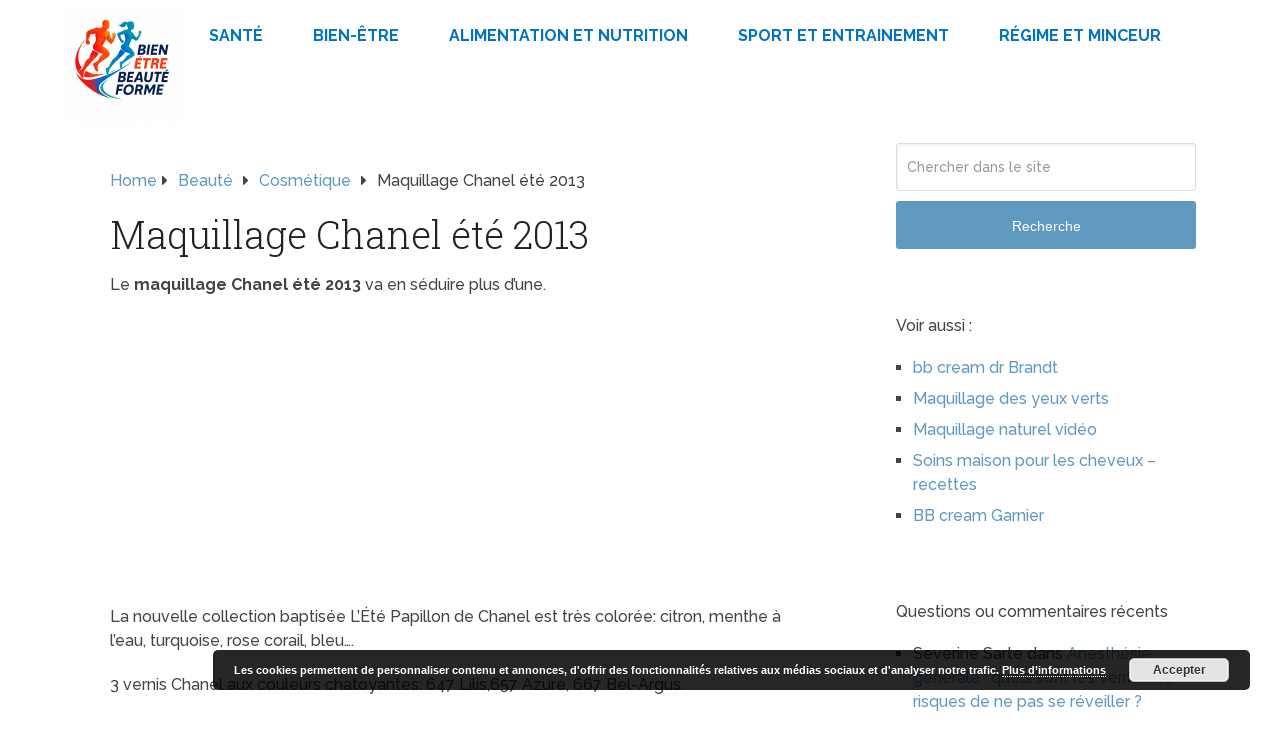

--- FILE ---
content_type: text/html; charset=UTF-8
request_url: https://www.bien-etre-beaute-forme.com/maquillage-chanel-ete-2013/
body_size: 15804
content:
<!DOCTYPE html>
<html class="no-js" dir="ltr" lang="fr-FR" prefix="og: https://ogp.me/ns#">

<head itemscope itemtype="http://schema.org/WebSite">
	<meta charset="UTF-8">
	<!-- Always force latest IE rendering engine (even in intranet) & Chrome Frame -->
	<!--[if IE ]>
	<meta http-equiv="X-UA-Compatible" content="IE=edge,chrome=1">
	<![endif]-->
	<link rel="profile" href="https://gmpg.org/xfn/11" />
	
					<link rel="icon" href="https://www.bien-etre-beaute-forme.com/wp-content/uploads/bien-etre-beaute-forme-3-e1750173263814.png" type="image/x-icon" />
		
					<!-- IE10 Tile.-->
			<meta name="msapplication-TileColor" content="#FFFFFF">
			<meta name="msapplication-TileImage" content="https://www.bien-etre-beaute-forme.com/wp-content/uploads/bien-etre-beaute-forme-3-e1750173263814.png">
		
					<!--iOS/android/handheld specific -->
			<link rel="apple-touch-icon-precomposed" href="https://www.bien-etre-beaute-forme.com/wp-content/uploads/bien-etre-beaute-forme-3-e1750173263814.png" />
		
					<meta name="viewport" content="width=device-width, initial-scale=1">
			<meta name="apple-mobile-web-app-capable" content="yes">
			<meta name="apple-mobile-web-app-status-bar-style" content="black">
		
									<link rel="prefetch" href="https://www.bien-etre-beaute-forme.com">
				<link rel="prerender" href="https://www.bien-etre-beaute-forme.com">
					
		<meta itemprop="name" content="Bien-être beauté et forme" />

													<link rel="pingback" href="https://www.bien-etre-beaute-forme.com/xmlrpc.php" />
	<title>Maquillage Chanel été 2013</title>

		<!-- All in One SEO Pro 4.9.3 - aioseo.com -->
	<meta name="description" content="Le maquillage Chanel été 2013 va en séduire plus d&#039;une." />
	<meta name="robots" content="max-image-preview:large" />
	<meta name="author" content="Mag"/>
	<meta name="msvalidate.01" content="B626A435D6FAB9DF14C3B8B6F016EE9F" />
	<meta name="keywords" content="maquillage,collection,yeux,chanel,cosmétique" />
	<link rel="canonical" href="https://www.bien-etre-beaute-forme.com/maquillage-chanel-ete-2013/" />
	<meta name="generator" content="All in One SEO Pro (AIOSEO) 4.9.3" />
		<meta property="og:locale" content="fr_FR" />
		<meta property="og:site_name" content="Bien-être, beauté et forme" />
		<meta property="og:type" content="article" />
		<meta property="og:title" content="Maquillage Chanel été 2013" />
		<meta property="og:description" content="Le maquillage Chanel été 2013 va en séduire plus d&#039;une." />
		<meta property="og:url" content="https://www.bien-etre-beaute-forme.com/maquillage-chanel-ete-2013/" />
		<meta property="og:image" content="https://www.bien-etre-beaute-forme.com/wp-content/uploads/bien-etre-beaute.jpg" />
		<meta property="og:image:secure_url" content="https://www.bien-etre-beaute-forme.com/wp-content/uploads/bien-etre-beaute.jpg" />
		<meta property="og:image:width" content="133" />
		<meta property="og:image:height" content="103" />
		<meta property="article:published_time" content="2013-05-15T10:20:54+00:00" />
		<meta property="article:modified_time" content="2013-05-15T10:21:41+00:00" />
		<meta name="twitter:card" content="summary" />
		<meta name="twitter:site" content="@modeandfashion" />
		<meta name="twitter:title" content="Maquillage Chanel été 2013" />
		<meta name="twitter:description" content="Le maquillage Chanel été 2013 va en séduire plus d&#039;une." />
		<meta name="twitter:image" content="https://www.bien-etre-beaute-forme.com/wp-content/uploads/bien-etre-beaute.jpg" />
		<script type="application/ld+json" class="aioseo-schema">
			{"@context":"https:\/\/schema.org","@graph":[{"@type":"Article","@id":"https:\/\/www.bien-etre-beaute-forme.com\/maquillage-chanel-ete-2013\/#article","name":"Maquillage Chanel \u00e9t\u00e9 2013","headline":"Maquillage Chanel \u00e9t\u00e9 2013","author":{"@id":"https:\/\/www.bien-etre-beaute-forme.com\/author\/mag\/#author"},"publisher":{"@id":"https:\/\/www.bien-etre-beaute-forme.com\/#organization"},"image":{"@type":"ImageObject","url":"https:\/\/www.bien-etre-beaute-forme.com\/wp-content\/uploads\/mascara-chanel-ete-2013.jpg","@id":"https:\/\/www.bien-etre-beaute-forme.com\/maquillage-chanel-ete-2013\/#articleImage","width":552,"height":355},"datePublished":"2013-05-15T11:20:54+01:00","dateModified":"2013-05-15T11:21:41+01:00","inLanguage":"fr-FR","mainEntityOfPage":{"@id":"https:\/\/www.bien-etre-beaute-forme.com\/maquillage-chanel-ete-2013\/#webpage"},"isPartOf":{"@id":"https:\/\/www.bien-etre-beaute-forme.com\/maquillage-chanel-ete-2013\/#webpage"},"articleSection":"Cosm\u00e9tique, maquillage"},{"@type":"BreadcrumbList","@id":"https:\/\/www.bien-etre-beaute-forme.com\/maquillage-chanel-ete-2013\/#breadcrumblist","itemListElement":[{"@type":"ListItem","@id":"https:\/\/www.bien-etre-beaute-forme.com#listItem","position":1,"name":"Home","item":"https:\/\/www.bien-etre-beaute-forme.com","nextItem":{"@type":"ListItem","@id":"https:\/\/www.bien-etre-beaute-forme.com\/category\/beaute\/#listItem","name":"Beaut\u00e9"}},{"@type":"ListItem","@id":"https:\/\/www.bien-etre-beaute-forme.com\/category\/beaute\/#listItem","position":2,"name":"Beaut\u00e9","item":"https:\/\/www.bien-etre-beaute-forme.com\/category\/beaute\/","nextItem":{"@type":"ListItem","@id":"https:\/\/www.bien-etre-beaute-forme.com\/category\/beaute\/cosmetique\/#listItem","name":"Cosm\u00e9tique"},"previousItem":{"@type":"ListItem","@id":"https:\/\/www.bien-etre-beaute-forme.com#listItem","name":"Home"}},{"@type":"ListItem","@id":"https:\/\/www.bien-etre-beaute-forme.com\/category\/beaute\/cosmetique\/#listItem","position":3,"name":"Cosm\u00e9tique","item":"https:\/\/www.bien-etre-beaute-forme.com\/category\/beaute\/cosmetique\/","nextItem":{"@type":"ListItem","@id":"https:\/\/www.bien-etre-beaute-forme.com\/maquillage-chanel-ete-2013\/#listItem","name":"Maquillage Chanel \u00e9t\u00e9 2013"},"previousItem":{"@type":"ListItem","@id":"https:\/\/www.bien-etre-beaute-forme.com\/category\/beaute\/#listItem","name":"Beaut\u00e9"}},{"@type":"ListItem","@id":"https:\/\/www.bien-etre-beaute-forme.com\/maquillage-chanel-ete-2013\/#listItem","position":4,"name":"Maquillage Chanel \u00e9t\u00e9 2013","previousItem":{"@type":"ListItem","@id":"https:\/\/www.bien-etre-beaute-forme.com\/category\/beaute\/cosmetique\/#listItem","name":"Cosm\u00e9tique"}}]},{"@type":"Organization","@id":"https:\/\/www.bien-etre-beaute-forme.com\/#organization","name":"Bien-\u00eatre beaut\u00e9 et forme","url":"https:\/\/www.bien-etre-beaute-forme.com\/"},{"@type":"Person","@id":"https:\/\/www.bien-etre-beaute-forme.com\/author\/mag\/#author","url":"https:\/\/www.bien-etre-beaute-forme.com\/author\/mag\/","name":"Mag"},{"@type":"WebPage","@id":"https:\/\/www.bien-etre-beaute-forme.com\/maquillage-chanel-ete-2013\/#webpage","url":"https:\/\/www.bien-etre-beaute-forme.com\/maquillage-chanel-ete-2013\/","name":"Maquillage Chanel \u00e9t\u00e9 2013","description":"Le maquillage Chanel \u00e9t\u00e9 2013 va en s\u00e9duire plus d'une.","inLanguage":"fr-FR","isPartOf":{"@id":"https:\/\/www.bien-etre-beaute-forme.com\/#website"},"breadcrumb":{"@id":"https:\/\/www.bien-etre-beaute-forme.com\/maquillage-chanel-ete-2013\/#breadcrumblist"},"author":{"@id":"https:\/\/www.bien-etre-beaute-forme.com\/author\/mag\/#author"},"creator":{"@id":"https:\/\/www.bien-etre-beaute-forme.com\/author\/mag\/#author"},"datePublished":"2013-05-15T11:20:54+01:00","dateModified":"2013-05-15T11:21:41+01:00"},{"@type":"WebSite","@id":"https:\/\/www.bien-etre-beaute-forme.com\/#website","url":"https:\/\/www.bien-etre-beaute-forme.com\/","name":"Bien-\u00eatre beaut\u00e9 et forme","inLanguage":"fr-FR","publisher":{"@id":"https:\/\/www.bien-etre-beaute-forme.com\/#organization"}}]}
		</script>
		<!-- All in One SEO Pro -->

<script type="text/javascript">document.documentElement.className = document.documentElement.className.replace( /\bno-js\b/,'js' );</script><link rel='dns-prefetch' href='//www.bien-etre-beaute-forme.com' />
<link rel="alternate" type="application/rss+xml" title="Bien-être beauté et forme &raquo; Flux" href="https://www.bien-etre-beaute-forme.com/feed/" />
<link rel="alternate" type="application/rss+xml" title="Bien-être beauté et forme &raquo; Flux des commentaires" href="https://www.bien-etre-beaute-forme.com/comments/feed/" />
<link rel="alternate" type="application/rss+xml" title="Bien-être beauté et forme &raquo; Maquillage Chanel été 2013 Flux des commentaires" href="https://www.bien-etre-beaute-forme.com/maquillage-chanel-ete-2013/feed/" />
<link rel="alternate" title="oEmbed (JSON)" type="application/json+oembed" href="https://www.bien-etre-beaute-forme.com/wp-json/oembed/1.0/embed?url=https%3A%2F%2Fwww.bien-etre-beaute-forme.com%2Fmaquillage-chanel-ete-2013%2F" />
<link rel="alternate" title="oEmbed (XML)" type="text/xml+oembed" href="https://www.bien-etre-beaute-forme.com/wp-json/oembed/1.0/embed?url=https%3A%2F%2Fwww.bien-etre-beaute-forme.com%2Fmaquillage-chanel-ete-2013%2F&#038;format=xml" />
<style id='wp-img-auto-sizes-contain-inline-css' type='text/css'>
img:is([sizes=auto i],[sizes^="auto," i]){contain-intrinsic-size:3000px 1500px}
/*# sourceURL=wp-img-auto-sizes-contain-inline-css */
</style>
<style id='wp-emoji-styles-inline-css' type='text/css'>

	img.wp-smiley, img.emoji {
		display: inline !important;
		border: none !important;
		box-shadow: none !important;
		height: 1em !important;
		width: 1em !important;
		margin: 0 0.07em !important;
		vertical-align: -0.1em !important;
		background: none !important;
		padding: 0 !important;
	}
/*# sourceURL=wp-emoji-styles-inline-css */
</style>
<style id='wp-block-library-inline-css' type='text/css'>
:root{--wp-block-synced-color:#7a00df;--wp-block-synced-color--rgb:122,0,223;--wp-bound-block-color:var(--wp-block-synced-color);--wp-editor-canvas-background:#ddd;--wp-admin-theme-color:#007cba;--wp-admin-theme-color--rgb:0,124,186;--wp-admin-theme-color-darker-10:#006ba1;--wp-admin-theme-color-darker-10--rgb:0,107,160.5;--wp-admin-theme-color-darker-20:#005a87;--wp-admin-theme-color-darker-20--rgb:0,90,135;--wp-admin-border-width-focus:2px}@media (min-resolution:192dpi){:root{--wp-admin-border-width-focus:1.5px}}.wp-element-button{cursor:pointer}:root .has-very-light-gray-background-color{background-color:#eee}:root .has-very-dark-gray-background-color{background-color:#313131}:root .has-very-light-gray-color{color:#eee}:root .has-very-dark-gray-color{color:#313131}:root .has-vivid-green-cyan-to-vivid-cyan-blue-gradient-background{background:linear-gradient(135deg,#00d084,#0693e3)}:root .has-purple-crush-gradient-background{background:linear-gradient(135deg,#34e2e4,#4721fb 50%,#ab1dfe)}:root .has-hazy-dawn-gradient-background{background:linear-gradient(135deg,#faaca8,#dad0ec)}:root .has-subdued-olive-gradient-background{background:linear-gradient(135deg,#fafae1,#67a671)}:root .has-atomic-cream-gradient-background{background:linear-gradient(135deg,#fdd79a,#004a59)}:root .has-nightshade-gradient-background{background:linear-gradient(135deg,#330968,#31cdcf)}:root .has-midnight-gradient-background{background:linear-gradient(135deg,#020381,#2874fc)}:root{--wp--preset--font-size--normal:16px;--wp--preset--font-size--huge:42px}.has-regular-font-size{font-size:1em}.has-larger-font-size{font-size:2.625em}.has-normal-font-size{font-size:var(--wp--preset--font-size--normal)}.has-huge-font-size{font-size:var(--wp--preset--font-size--huge)}.has-text-align-center{text-align:center}.has-text-align-left{text-align:left}.has-text-align-right{text-align:right}.has-fit-text{white-space:nowrap!important}#end-resizable-editor-section{display:none}.aligncenter{clear:both}.items-justified-left{justify-content:flex-start}.items-justified-center{justify-content:center}.items-justified-right{justify-content:flex-end}.items-justified-space-between{justify-content:space-between}.screen-reader-text{border:0;clip-path:inset(50%);height:1px;margin:-1px;overflow:hidden;padding:0;position:absolute;width:1px;word-wrap:normal!important}.screen-reader-text:focus{background-color:#ddd;clip-path:none;color:#444;display:block;font-size:1em;height:auto;left:5px;line-height:normal;padding:15px 23px 14px;text-decoration:none;top:5px;width:auto;z-index:100000}html :where(.has-border-color){border-style:solid}html :where([style*=border-top-color]){border-top-style:solid}html :where([style*=border-right-color]){border-right-style:solid}html :where([style*=border-bottom-color]){border-bottom-style:solid}html :where([style*=border-left-color]){border-left-style:solid}html :where([style*=border-width]){border-style:solid}html :where([style*=border-top-width]){border-top-style:solid}html :where([style*=border-right-width]){border-right-style:solid}html :where([style*=border-bottom-width]){border-bottom-style:solid}html :where([style*=border-left-width]){border-left-style:solid}html :where(img[class*=wp-image-]){height:auto;max-width:100%}:where(figure){margin:0 0 1em}html :where(.is-position-sticky){--wp-admin--admin-bar--position-offset:var(--wp-admin--admin-bar--height,0px)}@media screen and (max-width:600px){html :where(.is-position-sticky){--wp-admin--admin-bar--position-offset:0px}}

/*# sourceURL=wp-block-library-inline-css */
</style><style id='global-styles-inline-css' type='text/css'>
:root{--wp--preset--aspect-ratio--square: 1;--wp--preset--aspect-ratio--4-3: 4/3;--wp--preset--aspect-ratio--3-4: 3/4;--wp--preset--aspect-ratio--3-2: 3/2;--wp--preset--aspect-ratio--2-3: 2/3;--wp--preset--aspect-ratio--16-9: 16/9;--wp--preset--aspect-ratio--9-16: 9/16;--wp--preset--color--black: #000000;--wp--preset--color--cyan-bluish-gray: #abb8c3;--wp--preset--color--white: #ffffff;--wp--preset--color--pale-pink: #f78da7;--wp--preset--color--vivid-red: #cf2e2e;--wp--preset--color--luminous-vivid-orange: #ff6900;--wp--preset--color--luminous-vivid-amber: #fcb900;--wp--preset--color--light-green-cyan: #7bdcb5;--wp--preset--color--vivid-green-cyan: #00d084;--wp--preset--color--pale-cyan-blue: #8ed1fc;--wp--preset--color--vivid-cyan-blue: #0693e3;--wp--preset--color--vivid-purple: #9b51e0;--wp--preset--gradient--vivid-cyan-blue-to-vivid-purple: linear-gradient(135deg,rgb(6,147,227) 0%,rgb(155,81,224) 100%);--wp--preset--gradient--light-green-cyan-to-vivid-green-cyan: linear-gradient(135deg,rgb(122,220,180) 0%,rgb(0,208,130) 100%);--wp--preset--gradient--luminous-vivid-amber-to-luminous-vivid-orange: linear-gradient(135deg,rgb(252,185,0) 0%,rgb(255,105,0) 100%);--wp--preset--gradient--luminous-vivid-orange-to-vivid-red: linear-gradient(135deg,rgb(255,105,0) 0%,rgb(207,46,46) 100%);--wp--preset--gradient--very-light-gray-to-cyan-bluish-gray: linear-gradient(135deg,rgb(238,238,238) 0%,rgb(169,184,195) 100%);--wp--preset--gradient--cool-to-warm-spectrum: linear-gradient(135deg,rgb(74,234,220) 0%,rgb(151,120,209) 20%,rgb(207,42,186) 40%,rgb(238,44,130) 60%,rgb(251,105,98) 80%,rgb(254,248,76) 100%);--wp--preset--gradient--blush-light-purple: linear-gradient(135deg,rgb(255,206,236) 0%,rgb(152,150,240) 100%);--wp--preset--gradient--blush-bordeaux: linear-gradient(135deg,rgb(254,205,165) 0%,rgb(254,45,45) 50%,rgb(107,0,62) 100%);--wp--preset--gradient--luminous-dusk: linear-gradient(135deg,rgb(255,203,112) 0%,rgb(199,81,192) 50%,rgb(65,88,208) 100%);--wp--preset--gradient--pale-ocean: linear-gradient(135deg,rgb(255,245,203) 0%,rgb(182,227,212) 50%,rgb(51,167,181) 100%);--wp--preset--gradient--electric-grass: linear-gradient(135deg,rgb(202,248,128) 0%,rgb(113,206,126) 100%);--wp--preset--gradient--midnight: linear-gradient(135deg,rgb(2,3,129) 0%,rgb(40,116,252) 100%);--wp--preset--font-size--small: 13px;--wp--preset--font-size--medium: 20px;--wp--preset--font-size--large: 36px;--wp--preset--font-size--x-large: 42px;--wp--preset--spacing--20: 0.44rem;--wp--preset--spacing--30: 0.67rem;--wp--preset--spacing--40: 1rem;--wp--preset--spacing--50: 1.5rem;--wp--preset--spacing--60: 2.25rem;--wp--preset--spacing--70: 3.38rem;--wp--preset--spacing--80: 5.06rem;--wp--preset--shadow--natural: 6px 6px 9px rgba(0, 0, 0, 0.2);--wp--preset--shadow--deep: 12px 12px 50px rgba(0, 0, 0, 0.4);--wp--preset--shadow--sharp: 6px 6px 0px rgba(0, 0, 0, 0.2);--wp--preset--shadow--outlined: 6px 6px 0px -3px rgb(255, 255, 255), 6px 6px rgb(0, 0, 0);--wp--preset--shadow--crisp: 6px 6px 0px rgb(0, 0, 0);}:where(.is-layout-flex){gap: 0.5em;}:where(.is-layout-grid){gap: 0.5em;}body .is-layout-flex{display: flex;}.is-layout-flex{flex-wrap: wrap;align-items: center;}.is-layout-flex > :is(*, div){margin: 0;}body .is-layout-grid{display: grid;}.is-layout-grid > :is(*, div){margin: 0;}:where(.wp-block-columns.is-layout-flex){gap: 2em;}:where(.wp-block-columns.is-layout-grid){gap: 2em;}:where(.wp-block-post-template.is-layout-flex){gap: 1.25em;}:where(.wp-block-post-template.is-layout-grid){gap: 1.25em;}.has-black-color{color: var(--wp--preset--color--black) !important;}.has-cyan-bluish-gray-color{color: var(--wp--preset--color--cyan-bluish-gray) !important;}.has-white-color{color: var(--wp--preset--color--white) !important;}.has-pale-pink-color{color: var(--wp--preset--color--pale-pink) !important;}.has-vivid-red-color{color: var(--wp--preset--color--vivid-red) !important;}.has-luminous-vivid-orange-color{color: var(--wp--preset--color--luminous-vivid-orange) !important;}.has-luminous-vivid-amber-color{color: var(--wp--preset--color--luminous-vivid-amber) !important;}.has-light-green-cyan-color{color: var(--wp--preset--color--light-green-cyan) !important;}.has-vivid-green-cyan-color{color: var(--wp--preset--color--vivid-green-cyan) !important;}.has-pale-cyan-blue-color{color: var(--wp--preset--color--pale-cyan-blue) !important;}.has-vivid-cyan-blue-color{color: var(--wp--preset--color--vivid-cyan-blue) !important;}.has-vivid-purple-color{color: var(--wp--preset--color--vivid-purple) !important;}.has-black-background-color{background-color: var(--wp--preset--color--black) !important;}.has-cyan-bluish-gray-background-color{background-color: var(--wp--preset--color--cyan-bluish-gray) !important;}.has-white-background-color{background-color: var(--wp--preset--color--white) !important;}.has-pale-pink-background-color{background-color: var(--wp--preset--color--pale-pink) !important;}.has-vivid-red-background-color{background-color: var(--wp--preset--color--vivid-red) !important;}.has-luminous-vivid-orange-background-color{background-color: var(--wp--preset--color--luminous-vivid-orange) !important;}.has-luminous-vivid-amber-background-color{background-color: var(--wp--preset--color--luminous-vivid-amber) !important;}.has-light-green-cyan-background-color{background-color: var(--wp--preset--color--light-green-cyan) !important;}.has-vivid-green-cyan-background-color{background-color: var(--wp--preset--color--vivid-green-cyan) !important;}.has-pale-cyan-blue-background-color{background-color: var(--wp--preset--color--pale-cyan-blue) !important;}.has-vivid-cyan-blue-background-color{background-color: var(--wp--preset--color--vivid-cyan-blue) !important;}.has-vivid-purple-background-color{background-color: var(--wp--preset--color--vivid-purple) !important;}.has-black-border-color{border-color: var(--wp--preset--color--black) !important;}.has-cyan-bluish-gray-border-color{border-color: var(--wp--preset--color--cyan-bluish-gray) !important;}.has-white-border-color{border-color: var(--wp--preset--color--white) !important;}.has-pale-pink-border-color{border-color: var(--wp--preset--color--pale-pink) !important;}.has-vivid-red-border-color{border-color: var(--wp--preset--color--vivid-red) !important;}.has-luminous-vivid-orange-border-color{border-color: var(--wp--preset--color--luminous-vivid-orange) !important;}.has-luminous-vivid-amber-border-color{border-color: var(--wp--preset--color--luminous-vivid-amber) !important;}.has-light-green-cyan-border-color{border-color: var(--wp--preset--color--light-green-cyan) !important;}.has-vivid-green-cyan-border-color{border-color: var(--wp--preset--color--vivid-green-cyan) !important;}.has-pale-cyan-blue-border-color{border-color: var(--wp--preset--color--pale-cyan-blue) !important;}.has-vivid-cyan-blue-border-color{border-color: var(--wp--preset--color--vivid-cyan-blue) !important;}.has-vivid-purple-border-color{border-color: var(--wp--preset--color--vivid-purple) !important;}.has-vivid-cyan-blue-to-vivid-purple-gradient-background{background: var(--wp--preset--gradient--vivid-cyan-blue-to-vivid-purple) !important;}.has-light-green-cyan-to-vivid-green-cyan-gradient-background{background: var(--wp--preset--gradient--light-green-cyan-to-vivid-green-cyan) !important;}.has-luminous-vivid-amber-to-luminous-vivid-orange-gradient-background{background: var(--wp--preset--gradient--luminous-vivid-amber-to-luminous-vivid-orange) !important;}.has-luminous-vivid-orange-to-vivid-red-gradient-background{background: var(--wp--preset--gradient--luminous-vivid-orange-to-vivid-red) !important;}.has-very-light-gray-to-cyan-bluish-gray-gradient-background{background: var(--wp--preset--gradient--very-light-gray-to-cyan-bluish-gray) !important;}.has-cool-to-warm-spectrum-gradient-background{background: var(--wp--preset--gradient--cool-to-warm-spectrum) !important;}.has-blush-light-purple-gradient-background{background: var(--wp--preset--gradient--blush-light-purple) !important;}.has-blush-bordeaux-gradient-background{background: var(--wp--preset--gradient--blush-bordeaux) !important;}.has-luminous-dusk-gradient-background{background: var(--wp--preset--gradient--luminous-dusk) !important;}.has-pale-ocean-gradient-background{background: var(--wp--preset--gradient--pale-ocean) !important;}.has-electric-grass-gradient-background{background: var(--wp--preset--gradient--electric-grass) !important;}.has-midnight-gradient-background{background: var(--wp--preset--gradient--midnight) !important;}.has-small-font-size{font-size: var(--wp--preset--font-size--small) !important;}.has-medium-font-size{font-size: var(--wp--preset--font-size--medium) !important;}.has-large-font-size{font-size: var(--wp--preset--font-size--large) !important;}.has-x-large-font-size{font-size: var(--wp--preset--font-size--x-large) !important;}
/*# sourceURL=global-styles-inline-css */
</style>

<style id='classic-theme-styles-inline-css' type='text/css'>
/*! This file is auto-generated */
.wp-block-button__link{color:#fff;background-color:#32373c;border-radius:9999px;box-shadow:none;text-decoration:none;padding:calc(.667em + 2px) calc(1.333em + 2px);font-size:1.125em}.wp-block-file__button{background:#32373c;color:#fff;text-decoration:none}
/*# sourceURL=/wp-includes/css/classic-themes.min.css */
</style>
<link rel='stylesheet' id='related-posts-by-taxonomy-css' href='https://www.bien-etre-beaute-forme.com/wp-content/plugins/related-posts-by-taxonomy/includes/assets/css/styles.css' type='text/css' media='all' />
<link rel='stylesheet' id='tablepress-default-css' href='https://www.bien-etre-beaute-forme.com/wp-content/plugins/tablepress/css/build/default.css' type='text/css' media='all' />
<link rel='stylesheet' id='schema-stylesheet-css' href='https://www.bien-etre-beaute-forme.com/wp-content/themes/mts_schema/style.css' type='text/css' media='all' />
<style id='schema-stylesheet-inline-css' type='text/css'>

		body {background-color:#ffffff;}
		.main-header.regular_header, .regular_header #primary-navigation .navigation ul ul li {background-color:#ffffff;}
		.main-header.logo_in_nav_header, .logo_in_nav_header #primary-navigation .navigation ul ul li {background-color:#ffffff;}
		body {background-color:#ffffff;}
		.pace .pace-progress, #mobile-menu-wrapper ul li a:hover, .pagination .page-numbers.current, .pagination a:hover, .single .pagination a:hover .current { background: #5f99bf; }
		.postauthor h5, .textwidget a, .pnavigation2 a, .sidebar.c-4-12 a:hover, footer .widget li a:hover, .sidebar.c-4-12 a:hover, .reply a, .title a:hover, .post-info a:hover, .widget .thecomment, #tabber .inside li a:hover, .readMore a:hover, .fn a, a, a:hover, #secondary-navigation .navigation ul li a:hover, .readMore a, #primary-navigation a:hover, #secondary-navigation .navigation ul .current-menu-item a, .widget .wp_review_tab_widget_content a, .sidebar .wpt_widget_content a { color:#5f99bf; }
		a#pull, #commentform input#submit, #mtscontact_submit, .mts-subscribe input[type='submit'], .widget_product_search input[type='submit'], #move-to-top:hover, .currenttext, .pagination a:hover, .pagination .nav-previous a:hover, .pagination .nav-next a:hover, #load-posts a:hover, .single .pagination a:hover .currenttext, .single .pagination > .current .currenttext, #tabber ul.tabs li a.selected, .tagcloud a, .wp-block-tag-cloud a, .navigation ul .sfHover a, .woocommerce a.button, .woocommerce-page a.button, .woocommerce button.button, .woocommerce-page button.button, .woocommerce input.button, .woocommerce-page input.button, .woocommerce #respond input#submit, .woocommerce-page #respond input#submit, .woocommerce #content input.button, .woocommerce-page #content input.button, .woocommerce .bypostauthor:after, #searchsubmit, .woocommerce nav.woocommerce-pagination ul li span.current, .woocommerce-page nav.woocommerce-pagination ul li span.current, .woocommerce #content nav.woocommerce-pagination ul li span.current, .woocommerce-page #content nav.woocommerce-pagination ul li span.current, .woocommerce nav.woocommerce-pagination ul li a:hover, .woocommerce-page nav.woocommerce-pagination ul li a:hover, .woocommerce #content nav.woocommerce-pagination ul li a:hover, .woocommerce-page #content nav.woocommerce-pagination ul li a:hover, .woocommerce nav.woocommerce-pagination ul li a:focus, .woocommerce-page nav.woocommerce-pagination ul li a:focus, .woocommerce #content nav.woocommerce-pagination ul li a:focus, .woocommerce-page #content nav.woocommerce-pagination ul li a:focus, .woocommerce a.button, .woocommerce-page a.button, .woocommerce button.button, .woocommerce-page button.button, .woocommerce input.button, .woocommerce-page input.button, .woocommerce #respond input#submit, .woocommerce-page #respond input#submit, .woocommerce #content input.button, .woocommerce-page #content input.button, .latestPost-review-wrapper, .latestPost .review-type-circle.latestPost-review-wrapper, #wpmm-megamenu .review-total-only, .sbutton, #searchsubmit, .widget .wpt_widget_content #tags-tab-content ul li a, .widget .review-total-only.large-thumb, #add_payment_method .wc-proceed-to-checkout a.checkout-button, .woocommerce-cart .wc-proceed-to-checkout a.checkout-button, .woocommerce-checkout .wc-proceed-to-checkout a.checkout-button, .woocommerce #respond input#submit.alt:hover, .woocommerce a.button.alt:hover, .woocommerce button.button.alt:hover, .woocommerce input.button.alt:hover, .woocommerce #respond input#submit.alt, .woocommerce a.button.alt, .woocommerce button.button.alt, .woocommerce input.button.alt, .woocommerce-account .woocommerce-MyAccount-navigation li.is-active, .woocommerce-product-search button[type='submit'], .woocommerce .woocommerce-widget-layered-nav-dropdown__submit, .wp-block-search .wp-block-search__button { background-color:#5f99bf; color: #fff!important; }
		.related-posts .title a:hover, .latestPost .title a { color: #5f99bf; }
		.navigation #wpmm-megamenu .wpmm-pagination a { background-color: #5f99bf!important; }
		#header .sbutton, #secondary-navigation .ajax-search-results li a:hover { color: #5f99bf!important; }
		footer {background-color:#222222; }
		
		.copyrights { background-color: #ffffff; }
		.flex-control-thumbs .flex-active{ border-top:3px solid #5f99bf;}
		.wpmm-megamenu-showing.wpmm-light-scheme { background-color:#5f99bf!important; }
		.regular_header #header {background-color:; }
		.logo_in_nav_header #header {background-color:; }
		
		
		
		
		
		
		@media screen and (max-width: 622px){
.small-header {
    display: none;
}}
.vanilla-pdf-embed{
height:400px!important;
}
#secondary-navigation {
    float: left;
}
#header {
    background: #ffffFF;
}
#sidebar .widget.widget_search, #sidebar .widget.mts_subscribe_widget, #sidebar .widget.widget_product_search {
    background: #ffffFF;
}
footer {
    background-color: #ffffFF;
}
#header .logo-wrap{
padding:1px 0px;
}
@media screen and (min-width: 866px){
#page{
padding-top:1px;
}
}
ul.ajax-search-results img, ul.ajax-search-results .meta {
    display: none;
}

.comment-form-url {
  display: none;
}
	
/*# sourceURL=schema-stylesheet-inline-css */
</style>
<link rel='stylesheet' id='responsive-css' href='https://www.bien-etre-beaute-forme.com/wp-content/themes/mts_schema/css/responsive.css' type='text/css' media='all' />
<link rel='stylesheet' id='fontawesome-css' href='https://www.bien-etre-beaute-forme.com/wp-content/themes/mts_schema/css/font-awesome.min.css' type='text/css' media='all' />
<link rel='stylesheet' id='taxopress-frontend-css-css' href='https://www.bien-etre-beaute-forme.com/wp-content/plugins/simple-tags/assets/frontend/css/frontend.css' type='text/css' media='all' />
<script type="text/javascript" src="https://www.bien-etre-beaute-forme.com/wp-includes/js/jquery/jquery.min.js" id="jquery-core-js"></script>
<script type="text/javascript" src="https://www.bien-etre-beaute-forme.com/wp-includes/js/jquery/jquery-migrate.min.js" id="jquery-migrate-js"></script>
<script type="text/javascript" src="https://www.bien-etre-beaute-forme.com/wp-content/plugins/simple-tags/assets/frontend/js/frontend.js" id="taxopress-frontend-js-js"></script>
<link rel="https://api.w.org/" href="https://www.bien-etre-beaute-forme.com/wp-json/" /><link rel="alternate" title="JSON" type="application/json" href="https://www.bien-etre-beaute-forme.com/wp-json/wp/v2/posts/19818" /><link rel="EditURI" type="application/rsd+xml" title="RSD" href="https://www.bien-etre-beaute-forme.com/xmlrpc.php?rsd" />
<meta name="generator" content="WordPress 6.9" />
<link rel='shortlink' href='https://www.bien-etre-beaute-forme.com/?p=19818' />
<link href="//fonts.googleapis.com/css?family=Roboto+Slab:normal|Raleway:500|Raleway:700|Roboto+Slab:300&amp;subset=latin&display=swap" rel="stylesheet" type="text/css">
<style type="text/css">
#logo a { font-family: 'Roboto Slab'; font-weight: normal; font-size: 30px; color: #222222;text-transform: uppercase; }
#primary-navigation a { font-family: 'Raleway'; font-weight: 500; font-size: 13px; color: #777777; }
#secondary-navigation a { font-family: 'Raleway'; font-weight: 700; font-size: 16px; color: #0274be;text-transform: uppercase; }
.latestPost .title a { font-family: 'Roboto Slab'; font-weight: 300; font-size: 38px; color: #0274be; }
.single-title { font-family: 'Roboto Slab'; font-weight: 300; font-size: 38px; color: #222222; }
body { font-family: 'Raleway'; font-weight: 500; font-size: 16px; color: #444444; }
#sidebar .widget h3 { font-family: 'Roboto Slab'; font-weight: normal; font-size: 20px; color: #222222;text-transform: uppercase; }
#sidebar .widget { font-family: 'Raleway'; font-weight: 500; font-size: 16px; color: #444444; }
.footer-widgets h3 { font-family: 'Roboto Slab'; font-weight: normal; font-size: 18px; color: #ffffff;text-transform: uppercase; }
.f-widget a, footer .wpt_widget_content a, footer .wp_review_tab_widget_content a, footer .wpt_tab_widget_content a, footer .widget .wp_review_tab_widget_content a { font-family: 'Raleway'; font-weight: 500; font-size: 16px; color: #999999; }
.footer-widgets, .f-widget .top-posts .comment_num, footer .meta, footer .twitter_time, footer .widget .wpt_widget_content .wpt-postmeta, footer .widget .wpt_comment_content, footer .widget .wpt_excerpt, footer .wp_review_tab_widget_content .wp-review-tab-postmeta, footer .advanced-recent-posts p, footer .popular-posts p, footer .category-posts p { font-family: 'Raleway'; font-weight: 500; font-size: 16px; color: #777777; }
#copyright-note { font-family: 'Raleway'; font-weight: 500; font-size: 14px; color: #7e7d7d; }
h1 { font-family: 'Roboto Slab'; font-weight: normal; font-size: 28px; color: #222222; }
h2 { font-family: 'Roboto Slab'; font-weight: normal; font-size: 24px; color: #222222; }
h3 { font-family: 'Roboto Slab'; font-weight: normal; font-size: 22px; color: #222222; }
h4 { font-family: 'Roboto Slab'; font-weight: normal; font-size: 20px; color: #222222; }
h5 { font-family: 'Roboto Slab'; font-weight: normal; font-size: 18px; color: #222222; }
h6 { font-family: 'Roboto Slab'; font-weight: normal; font-size: 16px; color: #222222; }
</style>
<script>
jQuery(function($){
    jQuery('.widget h3').each(function(){
        jQuery(this).replaceWith( "<p clas='widget-title'>" + jQuery(this).html() + "</p>" );
    });
});
jQuery(function($){
    jQuery('#respond h4').each(function(){
        jQuery(this).replaceWith( "<p>" + jQuery(this).html() + "</p>" );
    });
});
jQuery(function($){
    jQuery('#respond h3').each(function(){
        jQuery(this).replaceWith( "<p>" + jQuery(this).html() + "</p>" );
    });
});
</script>
<meta name="google-site-verification" content="CGNan3s202ed4cjs-mQtLoHOWT1poVOnx-zyZQHfdKM" /><style type="text/css">.recentcomments a{display:inline !important;padding:0 !important;margin:0 !important;}</style><link rel='stylesheet' id='basecss-css' href='https://www.bien-etre-beaute-forme.com/wp-content/plugins/eu-cookie-law/css/style.css' type='text/css' media='all' />
</head>

<body data-rsssl=1 id="blog" class="wp-singular post-template-default single single-post postid-19818 single-format-standard wp-embed-responsive wp-theme-mts_schema main default cslayout" itemscope itemtype="http://schema.org/WebPage">
	<div class="main-container">
		
									<header id="site-header" class="main-header logo_in_nav_header" role="banner" itemscope itemtype="http://schema.org/WPHeader">
											<div id="header">
												<div class="container">
															<div class="logo-wrap">
																				<h2 id="logo" class="image-logo" itemprop="headline">
												<a href="https://www.bien-etre-beaute-forme.com"><img src="https://www.bien-etre-beaute-forme.com/wp-content/uploads/bien-etre-beaute-forme-2-e1750173170933.png" alt="Bien-être beauté et forme" width="120" height="120" /></a>
											</h2><!-- END #logo -->
																			</div>
							
							<div id="secondary-navigation" class="secondary-navigation" role="navigation" itemscope itemtype="http://schema.org/SiteNavigationElement">
								<a href="#" id="pull" class="toggle-mobile-menu">Menu</a>
																	<nav class="navigation clearfix mobile-menu-wrapper">
										<ul id="menu-menu-bien-etre-beaute-forme" class="menu clearfix"><li id="menu-item-21678" class="menu-item menu-item-type-taxonomy menu-item-object-category menu-item-21678"><a href="https://www.bien-etre-beaute-forme.com/category/sante/">Santé</a></li>
<li id="menu-item-21680" class="menu-item menu-item-type-taxonomy menu-item-object-category menu-item-21680"><a href="https://www.bien-etre-beaute-forme.com/category/bien_etre/">Bien-être</a></li>
<li id="menu-item-21958" class="menu-item menu-item-type-taxonomy menu-item-object-category menu-item-21958"><a href="https://www.bien-etre-beaute-forme.com/category/alimentation-et-nutrition/">Alimentation et Nutrition</a></li>
<li id="menu-item-21959" class="menu-item menu-item-type-taxonomy menu-item-object-category menu-item-21959"><a href="https://www.bien-etre-beaute-forme.com/category/sport-et-entrainement/">Sport et Entrainement</a></li>
<li id="menu-item-21679" class="menu-item menu-item-type-taxonomy menu-item-object-category menu-item-21679"><a href="https://www.bien-etre-beaute-forme.com/category/regime/">Régime et minceur</a></li>
</ul>									</nav>
															</div>
						</div><!--.container-->
					</div>
					</header>
					

			
<div id="page" class="single">

	
	<article class="article clearfix">
		<div id="content_box" >
									<div id="post-19818" class="g post post-19818 type-post status-publish format-standard hentry category-cosmetique tag-maquillage-2">
							<div class="breadcrumb" itemscope itemtype="https://schema.org/BreadcrumbList"><div itemprop="itemListElement" itemscope
	      itemtype="https://schema.org/ListItem" class="root"><a href="https://www.bien-etre-beaute-forme.com" itemprop="item"><span itemprop="name">Home</span><meta itemprop="position" content="1" /></a></div><div><i class="fa fa-caret-right"></i></div><div itemprop="itemListElement" itemscope
					      itemtype="https://schema.org/ListItem"><a href="https://www.bien-etre-beaute-forme.com/category/beaute/" itemprop="item"><span itemprop="name">Beauté</span><meta itemprop="position" content="2" /></a></div><div><i class="fa fa-caret-right"></i></div><div itemprop="itemListElement" itemscope
					      itemtype="https://schema.org/ListItem"><a href="https://www.bien-etre-beaute-forme.com/category/beaute/cosmetique/" itemprop="item"><span itemprop="name">Cosmétique</span><meta itemprop="position" content="2" /></a></div><div><i class="fa fa-caret-right"></i></div><div itemprop="itemListElement" itemscope itemtype="https://schema.org/ListItem"><span itemprop="name">Maquillage Chanel été 2013</span><meta itemprop="position" content="3" /></div></div>										<div class="single_post">
											<header>
																									<h1 class="title single-title entry-title">Maquillage Chanel été 2013</h1>
																								</header><!--.headline_area-->
											<div class="post-single-content box mark-links entry-content">
																								<div class="thecontent">
													<p>Le <strong>maquillage Chanel été 2013</strong> va en séduire plus d&rsquo;une.</p><div class='code-block code-block-3' style='margin: 8px 0; clear: both;'>
<script async src="https://pagead2.googlesyndication.com/pagead/js/adsbygoogle.js?client=ca-pub-3931091111073843"
     crossorigin="anonymous"></script>
<!-- BE336 -->
<ins class="adsbygoogle"
     style="display:block"
     data-ad-client="ca-pub-3931091111073843"
     data-ad-slot="9716976195"
     data-ad-format="auto"></ins>
<script>
     (adsbygoogle = window.adsbygoogle || []).push({});
</script></div>

<p>La nouvelle collection baptisée L’Été Papillon de Chanel est très colorée: citron, menthe à l&rsquo;eau, turquoise, rose corail, bleu&#8230;.</p>
<p>3 vernis Chanel aux couleurs chatoyantes: 647 Lilis,657 Azure, 667 Bel-Argus.</p><div class='code-block code-block-1' style='margin: 8px auto 8px 0; text-align: left; display: block; clear: both;'>
<script async src="https://pagead2.googlesyndication.com/pagead/js/adsbygoogle.js?client=ca-pub-3931091111073843"
     crossorigin="anonymous"></script>
<!-- BE336 -->
<ins class="adsbygoogle"
     style="display:block"
     data-ad-client="ca-pub-3931091111073843"
     data-ad-slot="9716976195"
     data-ad-format="auto"></ins>
<script>
     (adsbygoogle = window.adsbygoogle || []).push({});
</script></div>

<p>2 rouges à lèvres L’Été Papillon de Chanel: Idylle et Pygmalion.</p>
<p>5 mascaras pour un regard papillon: Aqua Blue, Black, Blue Note, Limelight, Zest.</p>
<p>6 stylos Eyeshadow L’Été Papillon de Chanel: Black Stream, Moon River, Blue Ray, Jade Shore, Cool Gold, Pink Lagoon.</p>
<p>Découvrez en image le <strong>maquillage Chanel été 2013.</strong></p>
<p><span id="more-19818"></span></p>
<p><a href="https://www.bien-etre-beaute-forme.com/wp-content/uploads/mascara-chanel-ete-2013.jpg"><img fetchpriority="high" decoding="async"  class="aligncenter size-full wp-image-19819" alt="mascara-chanel-ete-2013" src="data:image/gif,GIF89a%01%00%01%00%80%00%00%00%00%00%FF%FF%FF%21%F9%04%01%00%00%00%00%2C%00%00%00%00%01%00%01%00%00%02%01D%00%3B" data-layzr="https://www.bien-etre-beaute-forme.com/wp-content/uploads/mascara-chanel-ete-2013.jpg" width="552" height="355" /></a> <a href="https://www.bien-etre-beaute-forme.com/wp-content/uploads/maquillage-chanel-ete-2013.jpg"><img decoding="async"  class="aligncenter size-full wp-image-19820" alt="maquillage-chanel-ete-2013" src="data:image/gif,GIF89a%01%00%01%00%80%00%00%00%00%00%FF%FF%FF%21%F9%04%01%00%00%00%00%2C%00%00%00%00%01%00%01%00%00%02%01D%00%3B" data-layzr="https://www.bien-etre-beaute-forme.com/wp-content/uploads/maquillage-chanel-ete-2013.jpg" width="511" height="337" /></a> <a href="https://www.bien-etre-beaute-forme.com/wp-content/uploads/maquillage-chanel-ete-20131.jpg"><img decoding="async"  class="aligncenter size-full wp-image-19821" alt="maquillage-chanel-ete-2013" src="data:image/gif,GIF89a%01%00%01%00%80%00%00%00%00%00%FF%FF%FF%21%F9%04%01%00%00%00%00%2C%00%00%00%00%01%00%01%00%00%02%01D%00%3B" data-layzr="https://www.bien-etre-beaute-forme.com/wp-content/uploads/maquillage-chanel-ete-20131.jpg" width="558" height="410" /></a> <a href="https://www.bien-etre-beaute-forme.com/wp-content/uploads/maquillage-chanel-ete-20132.jpg"><img decoding="async"  class="aligncenter size-full wp-image-19822" alt="maquillage-chanel-ete-2013" src="data:image/gif,GIF89a%01%00%01%00%80%00%00%00%00%00%FF%FF%FF%21%F9%04%01%00%00%00%00%2C%00%00%00%00%01%00%01%00%00%02%01D%00%3B" data-layzr="https://www.bien-etre-beaute-forme.com/wp-content/uploads/maquillage-chanel-ete-20132.jpg" width="582" height="495" /></a> <a href="https://www.bien-etre-beaute-forme.com/wp-content/uploads/maquillage-chanel-ete-20133.jpg"><img decoding="async"  class="aligncenter size-full wp-image-19823" alt="maquillage-chanel-ete-2013" src="data:image/gif,GIF89a%01%00%01%00%80%00%00%00%00%00%FF%FF%FF%21%F9%04%01%00%00%00%00%2C%00%00%00%00%01%00%01%00%00%02%01D%00%3B" data-layzr="https://www.bien-etre-beaute-forme.com/wp-content/uploads/maquillage-chanel-ete-20133.jpg" width="568" height="378" /></a></p>
<p>Prix Vernis à ongles L’Été Papillon de Chanel:: 22,50€</p>
<p>Prix Stylo Eyeshadow L’Été Papillon de Chanel:: 28€</p>
<p>Prix Mascara L’Été Papillon de Chanel:: 30€</p>
<p>Prix Rouge à lèvres L’Été Papillon de Chanel:: 30,50€</p>

			<script type="text/javascript">
			jQuery(document).ready(function( $) {
				$.post( 'https://www.bien-etre-beaute-forme.com/wp-admin/admin-ajax.php', {action: 'mts_view_count', id: '19818'});
			});
			</script><!-- CONTENT END 1 -->
												</div>

																										<div class="bottomad">
															<script type="text/javascript"><!--
google_ad_client = "ca-pub-3931091111073843";
/* BE336 */
google_ad_slot = "9716976195";
google_ad_width = 336;
google_ad_height = 280;
//-->
</script>
<script type="text/javascript"
src="https://pagead2.googlesyndication.com/pagead/show_ads.js">
</script>														</div>
														<div class="shareit bottom circular">				<!--WhatsApp -->
				<span class="custom-share-item whatsapp">
					<a href="https://wa.me/?text=Maquillage Chanel été 2013 https%3A%2F%2Fwww.bien-etre-beaute-forme.com%2Fmaquillage-chanel-ete-2013%2F" onclick="javascript:window.open(this.href, '', 'menubar=no,toolbar=no,resizable=yes,scrollbars=yes,height=600,width=600');return false;"><span class="icon"><i class="fa fa-whatsapp"></i></span><span class="social-text">WhatsApp</span></a>
				</span>
								<!-- Facebook -->
				<span class="custom-share-item custom-facebooksharebtn">
					<a href="//www.facebook.com/share.php?m2w&s=100&p[url]=https%3A%2F%2Fwww.bien-etre-beaute-forme.com%2Fmaquillage-chanel-ete-2013%2F&p[images][0]=&p[title]=Maquillage%20Chanel%20%C3%A9t%C3%A9%202013&u=https%3A%2F%2Fwww.bien-etre-beaute-forme.com%2Fmaquillage-chanel-ete-2013%2F&t=Maquillage%20Chanel%20%C3%A9t%C3%A9%202013" class="facebook" onclick="javascript:window.open(this.href, '', 'menubar=no,toolbar=no,resizable=yes,scrollbars=yes,height=600,width=600');return false;"><span class="icon"><i class="fa fa-facebook"></i></span><span class="social-text">Share</span></a>
				</span>
								<!-- Facebook -->
				<span class="custom-share-item facebookbtn">
					<div id="fb-root"></div>
					<div class="fb-like" data-send="false" data-layout="button_count" data-width="150" data-show-faces="false"></div>
				</span>
								<!-- Twitter -->
				<span class="custom-share-item custom-twitterbutton">
										<a href="https://twitter.com/intent/tweet?original_referer=https%3A%2F%2Fwww.bien-etre-beaute-forme.com%2Fmaquillage-chanel-ete-2013%2F&text=Maquillage Chanel été 2013&url=https%3A%2F%2Fwww.bien-etre-beaute-forme.com%2Fmaquillage-chanel-ete-2013%2F&via=modeandfashion" onclick="javascript:window.open(this.href, '', 'menubar=no,toolbar=no,resizable=yes,scrollbars=yes,height=600,width=600');return false;"><span class="icon"><i class="fa fa-twitter"></i></span><span class="social-text">Tweet</span></a>
				</span>
				</div>											</div><!--.post-single-content-->
										</div><!--.single_post-->
																</div><!--.g post-->
						
	<div id="commentsAdd">
		<div id="respond" class="box m-t-6">
			<span class="title"> A propos de Maquillage Chanel été 2013</span>
				<div id="respond" class="comment-respond">
		<h3 id="reply-title" class="comment-reply-title">Commenter ou poser une question <small><a rel="nofollow" id="cancel-comment-reply-link" href="/maquillage-chanel-ete-2013/#respond" style="display:none;">Cancel Reply</a></small></h3><form action="https://www.bien-etre-beaute-forme.com/wp-comments-post.php" method="post" id="commentform" class="comment-form"><p class="comment-form-comment"><textarea id="comment" name="comment" cols="45" rows="6" aria-required="true" placeholder="Ecrivez ici votre question ou commentaire (et nous répondrons concrètement dès que possible)"></textarea></p><p class="comment-form-author"><input id="author" name="author" aria-required="true" placeholder="Nom*" size="35"></input></p>
<p class="comment-form-email"><input id="email" name="email" aria-required="true" placeholder="Email*" size="35"></input></p>
<p class="comment-form-url"><input id="url" name="url" placeholder="Website" size="35"></input></p>
<p class="comment-form-cookies-consent"><input id="wp-comment-cookies-consent" name="wp-comment-cookies-consent" type="checkbox" value="yes" /> <label for="wp-comment-cookies-consent">Enregistrer mon nom, mon e-mail et mon site dans le navigateur pour mon prochain commentaire.</label></p>
<p class="form-submit"><input name="submit" type="submit" id="submit" class="submit" value="Commenter ou poser une question" /> <input type='hidden' name='comment_post_ID' value='19818' id='comment_post_ID' />
<input type='hidden' name='comment_parent' id='comment_parent' value='0' />
</p><p style="display: none;"><input type="hidden" id="akismet_comment_nonce" name="akismet_comment_nonce" value="0296013489" /></p><p style="display: none !important;" class="akismet-fields-container" data-prefix="ak_"><label>&#916;<textarea name="ak_hp_textarea" cols="45" rows="8" maxlength="100"></textarea></label><input type="hidden" id="ak_js_1" name="ak_js" value="138"/><script>document.getElementById( "ak_js_1" ).setAttribute( "value", ( new Date() ).getTime() );</script></p></form>	</div><!-- #respond -->
	<p class="akismet_comment_form_privacy_notice">Ce site utilise Akismet pour réduire les indésirables. <a href="https://akismet.com/privacy/" target="_blank" rel="nofollow noopener">En savoir plus sur la façon dont les données de vos commentaires sont traitées</a>.</p>		</div>

	</div>
		</div>
	</article>
		<aside id="sidebar" class="sidebar c-4-12 mts-sidebar-sidebar-art" role="complementary" itemscope itemtype="http://schema.org/WPSideBar">
		<div id="search-5" class="widget widget_search">
<form method="get" id="searchform" class="search-form" action="https://www.bien-etre-beaute-forme.com" _lpchecked="1">
	<fieldset>
		<input type="text" name="s" id="s" value="" placeholder="Chercher dans le site"  autocomplete="off" />
		<button id="search-image" class="sbutton" type="submit" value="Recherche">Recherche</button>
	</fieldset>
</form>
</div><div id="related-posts-by-taxonomy-3" class="widget related_posts_by_taxonomy">
<h3>Voir aussi :</h3>
<ul>
					
			<li>
				<a href="https://www.bien-etre-beaute-forme.com/bb-cream-dr-brandt/">bb cream dr Brandt</a>
			</li>
					
			<li>
				<a href="https://www.bien-etre-beaute-forme.com/maquillage-des-yeux-verts/">Maquillage des yeux verts</a>
			</li>
					
			<li>
				<a href="https://www.bien-etre-beaute-forme.com/maquillage-naturel-video/">Maquillage naturel vidéo</a>
			</li>
					
			<li>
				<a href="https://www.bien-etre-beaute-forme.com/soins-maison-pour-les-cheveux-recettes/">Soins maison pour les cheveux &#8211; recettes</a>
			</li>
					
			<li>
				<a href="https://www.bien-etre-beaute-forme.com/bb-cream-garnier/">BB cream Garnier</a>
			</li>
			</ul>
</div><div id="recent-comments-6" class="widget widget_recent_comments"><h3>Questions ou commentaires récents</h3><ul id="recentcomments"><li class="recentcomments"><span class="comment-author-link">Severine Sarte</span> dans <a href="https://www.bien-etre-beaute-forme.com/anesthesie-generale-quels-sont-les-veritables-risques-de-ne-pas-se-reveiller/comment-page-1/#comment-231457">Anesthésie générale : quels sont les véritables risques de ne pas se réveiller ?</a></li><li class="recentcomments"><span class="comment-author-link">Jean</span> dans <a href="https://www.bien-etre-beaute-forme.com/comparatif-des-principales-marques-de-couches-dincontinence/comment-page-1/#comment-224619">Comparatif des principales marques de couches d’incontinence</a></li><li class="recentcomments"><span class="comment-author-link">Patricia Raphaël</span> dans <a href="https://www.bien-etre-beaute-forme.com/salon-bien-etre-toulon/comment-page-1/#comment-222518">Salon Bien Etre &#8211; Toulon</a></li><li class="recentcomments"><span class="comment-author-link">Bien-être et forme physique</span> dans <a href="https://www.bien-etre-beaute-forme.com/leau-de-riz-contre-les-diarrhees/comment-page-1/#comment-219844">L&rsquo;eau de riz contre les diarrhées</a></li><li class="recentcomments"><span class="comment-author-link">Charmillon</span> dans <a href="https://www.bien-etre-beaute-forme.com/leau-de-riz-contre-les-diarrhees/comment-page-1/#comment-219793">L&rsquo;eau de riz contre les diarrhées</a></li></ul></div>	</aside><!--#sidebar-->
	</div><!--#page-->
			<footer id="site-footer" role="contentinfo" itemscope itemtype="http://schema.org/WPFooter">
											<div class="copyrights">
					<div class="container">
								<!--start copyrights-->
		<div class="row" id="copyright-note">
				<span><a href=" https://www.bien-etre-beaute-forme.com/" title=" ">Bien-être beauté et forme</a> Copyright &copy; 2026.</span>
		<div class="to-top"> Contact arobase bien-etre-beaute-forme.com</a> I <a href="https://www.bien-etre-beaute-forme.com/a-propos/" rel="nofollow"> Plan à propos</a> I  Réalisé par <a href="http://www.tubbydev.com/" rel="nofollow">Tubbydev</a> &nbsp;</div>
		</div>
		<!--end copyrights-->
							</div>
				</div>
						</footer><!--#site-footer-->
		</div><!--.main-container-->
		<!--start footer code-->
		<!-- Start of StatCounter Code -->
<script type="text/javascript">
var sc_project=4309316; 
var sc_invisible=1; 
var sc_partition=54; 
var sc_click_stat=1; 
var sc_security="722492e6"; 
</script>
 
<script type="text/javascript" src="https://www.statcounter.com/counter/counter.js"></script>
<!-- End of StatCounter Code -->
	<!--end footer code-->
	<script type="speculationrules">
{"prefetch":[{"source":"document","where":{"and":[{"href_matches":"/*"},{"not":{"href_matches":["/wp-*.php","/wp-admin/*","/wp-content/uploads/*","/wp-content/*","/wp-content/plugins/*","/wp-content/themes/mts_schema/*","/*\\?(.+)"]}},{"not":{"selector_matches":"a[rel~=\"nofollow\"]"}},{"not":{"selector_matches":".no-prefetch, .no-prefetch a"}}]},"eagerness":"conservative"}]}
</script>
<script type="text/javascript" src="https://www.bien-etre-beaute-forme.com/wp-includes/js/comment-reply.min.js" id="comment-reply-js" async="async" data-wp-strategy="async" fetchpriority="low"></script>
<script type="text/javascript" id="customscript-js-extra">
/* <![CDATA[ */
var mts_customscript = {"responsive":"1","nav_menu":"secondary","lazy_load":"1","lazy_load_comments":"1","desktop_sticky":"0","mobile_sticky":"0"};
//# sourceURL=customscript-js-extra
/* ]]> */
</script>
<script type="text/javascript" async="async" src="https://www.bien-etre-beaute-forme.com/wp-content/themes/mts_schema/js/customscript.js" id="customscript-js"></script>
<script type="text/javascript" async="async" src="https://www.bien-etre-beaute-forme.com/wp-content/themes/mts_schema/js/layzr.min.js" id="layzr-js"></script>
<script type="text/javascript" id="mts_ajax-js-extra">
/* <![CDATA[ */
var mts_ajax_search = {"url":"https://www.bien-etre-beaute-forme.com/wp-admin/admin-ajax.php","ajax_search":"1"};
//# sourceURL=mts_ajax-js-extra
/* ]]> */
</script>
<script type="text/javascript" async="async" src="https://www.bien-etre-beaute-forme.com/wp-content/themes/mts_schema/js/ajax.js" id="mts_ajax-js"></script>
<script type="text/javascript" id="eucookielaw-scripts-js-extra">
/* <![CDATA[ */
var eucookielaw_data = {"euCookieSet":"","autoBlock":"0","expireTimer":"0","scrollConsent":"0","networkShareURL":"","isCookiePage":"","isRefererWebsite":""};
//# sourceURL=eucookielaw-scripts-js-extra
/* ]]> */
</script>
<script type="text/javascript" src="https://www.bien-etre-beaute-forme.com/wp-content/plugins/eu-cookie-law/js/scripts.js" id="eucookielaw-scripts-js"></script>
<script defer type="text/javascript" src="https://www.bien-etre-beaute-forme.com/wp-content/plugins/akismet/_inc/akismet-frontend.js" id="akismet-frontend-js"></script>
<script id="wp-emoji-settings" type="application/json">
{"baseUrl":"https://s.w.org/images/core/emoji/17.0.2/72x72/","ext":".png","svgUrl":"https://s.w.org/images/core/emoji/17.0.2/svg/","svgExt":".svg","source":{"concatemoji":"https://www.bien-etre-beaute-forme.com/wp-includes/js/wp-emoji-release.min.js"}}
</script>
<script type="module">
/* <![CDATA[ */
/*! This file is auto-generated */
const a=JSON.parse(document.getElementById("wp-emoji-settings").textContent),o=(window._wpemojiSettings=a,"wpEmojiSettingsSupports"),s=["flag","emoji"];function i(e){try{var t={supportTests:e,timestamp:(new Date).valueOf()};sessionStorage.setItem(o,JSON.stringify(t))}catch(e){}}function c(e,t,n){e.clearRect(0,0,e.canvas.width,e.canvas.height),e.fillText(t,0,0);t=new Uint32Array(e.getImageData(0,0,e.canvas.width,e.canvas.height).data);e.clearRect(0,0,e.canvas.width,e.canvas.height),e.fillText(n,0,0);const a=new Uint32Array(e.getImageData(0,0,e.canvas.width,e.canvas.height).data);return t.every((e,t)=>e===a[t])}function p(e,t){e.clearRect(0,0,e.canvas.width,e.canvas.height),e.fillText(t,0,0);var n=e.getImageData(16,16,1,1);for(let e=0;e<n.data.length;e++)if(0!==n.data[e])return!1;return!0}function u(e,t,n,a){switch(t){case"flag":return n(e,"\ud83c\udff3\ufe0f\u200d\u26a7\ufe0f","\ud83c\udff3\ufe0f\u200b\u26a7\ufe0f")?!1:!n(e,"\ud83c\udde8\ud83c\uddf6","\ud83c\udde8\u200b\ud83c\uddf6")&&!n(e,"\ud83c\udff4\udb40\udc67\udb40\udc62\udb40\udc65\udb40\udc6e\udb40\udc67\udb40\udc7f","\ud83c\udff4\u200b\udb40\udc67\u200b\udb40\udc62\u200b\udb40\udc65\u200b\udb40\udc6e\u200b\udb40\udc67\u200b\udb40\udc7f");case"emoji":return!a(e,"\ud83e\u1fac8")}return!1}function f(e,t,n,a){let r;const o=(r="undefined"!=typeof WorkerGlobalScope&&self instanceof WorkerGlobalScope?new OffscreenCanvas(300,150):document.createElement("canvas")).getContext("2d",{willReadFrequently:!0}),s=(o.textBaseline="top",o.font="600 32px Arial",{});return e.forEach(e=>{s[e]=t(o,e,n,a)}),s}function r(e){var t=document.createElement("script");t.src=e,t.defer=!0,document.head.appendChild(t)}a.supports={everything:!0,everythingExceptFlag:!0},new Promise(t=>{let n=function(){try{var e=JSON.parse(sessionStorage.getItem(o));if("object"==typeof e&&"number"==typeof e.timestamp&&(new Date).valueOf()<e.timestamp+604800&&"object"==typeof e.supportTests)return e.supportTests}catch(e){}return null}();if(!n){if("undefined"!=typeof Worker&&"undefined"!=typeof OffscreenCanvas&&"undefined"!=typeof URL&&URL.createObjectURL&&"undefined"!=typeof Blob)try{var e="postMessage("+f.toString()+"("+[JSON.stringify(s),u.toString(),c.toString(),p.toString()].join(",")+"));",a=new Blob([e],{type:"text/javascript"});const r=new Worker(URL.createObjectURL(a),{name:"wpTestEmojiSupports"});return void(r.onmessage=e=>{i(n=e.data),r.terminate(),t(n)})}catch(e){}i(n=f(s,u,c,p))}t(n)}).then(e=>{for(const n in e)a.supports[n]=e[n],a.supports.everything=a.supports.everything&&a.supports[n],"flag"!==n&&(a.supports.everythingExceptFlag=a.supports.everythingExceptFlag&&a.supports[n]);var t;a.supports.everythingExceptFlag=a.supports.everythingExceptFlag&&!a.supports.flag,a.supports.everything||((t=a.source||{}).concatemoji?r(t.concatemoji):t.wpemoji&&t.twemoji&&(r(t.twemoji),r(t.wpemoji)))});
//# sourceURL=https://www.bien-etre-beaute-forme.com/wp-includes/js/wp-emoji-loader.min.js
/* ]]> */
</script>
<!-- Eu Cookie Law 3.1.6 --><div class="pea_cook_wrapper pea_cook_bottomright" style="color:#FFFFFF;background:rgb(0,0,0);background: rgba(0,0,0,0.85);"><p>Les cookies permettent de personnaliser contenu et annonces, d&#039;offrir des fonctionnalités relatives aux médias sociaux et d&#039;analyser notre trafic. <a style="color:#FFFFFF;" href="https://www.google.com/intl/fr/policies/privacy/partners/" target="_blank" id="fom">Plus d’informations</a> <button id="pea_cook_btn" class="pea_cook_btn">Accepter</button></p></div><div class="pea_cook_more_info_popover"><div class="pea_cook_more_info_popover_inner" style="color:#FFFFFF;background-color: rgba(0,0,0,0.9);"><p>Les paramètres des cookies sur ce site sont définis sur « accepter les cookies » pour vous offrir la meilleure expérience de navigation possible. Si vous continuez à utiliser ce site sans changer vos paramètres de cookies ou si vous cliquez sur "Accepter" ci-dessous, vous consentez à cela.</p><p><a style="color:#FFFFFF;" href="#" id="pea_close">Fermer</a></p></div></div></body>
</html>


--- FILE ---
content_type: text/html; charset=utf-8
request_url: https://www.google.com/recaptcha/api2/aframe
body_size: 267
content:
<!DOCTYPE HTML><html><head><meta http-equiv="content-type" content="text/html; charset=UTF-8"></head><body><script nonce="8L4svmdGva6kPETm7MTLNA">/** Anti-fraud and anti-abuse applications only. See google.com/recaptcha */ try{var clients={'sodar':'https://pagead2.googlesyndication.com/pagead/sodar?'};window.addEventListener("message",function(a){try{if(a.source===window.parent){var b=JSON.parse(a.data);var c=clients[b['id']];if(c){var d=document.createElement('img');d.src=c+b['params']+'&rc='+(localStorage.getItem("rc::a")?sessionStorage.getItem("rc::b"):"");window.document.body.appendChild(d);sessionStorage.setItem("rc::e",parseInt(sessionStorage.getItem("rc::e")||0)+1);localStorage.setItem("rc::h",'1769511203739');}}}catch(b){}});window.parent.postMessage("_grecaptcha_ready", "*");}catch(b){}</script></body></html>